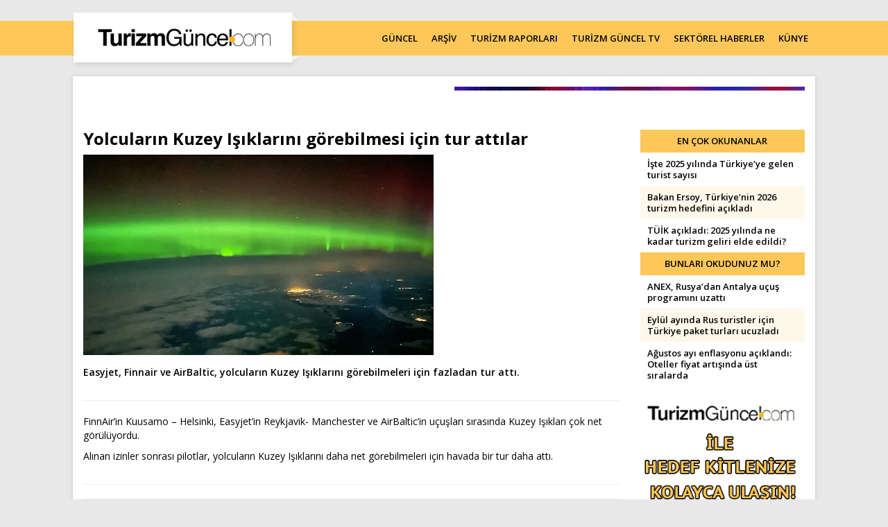

--- FILE ---
content_type: text/html; charset=UTF-8
request_url: https://www.turizmguncel.com/guncelhaber/yolcularin-kuzey-isiklarini-gorebilmesi-icin-tur-attilar
body_size: 8019
content:
<!DOCTYPE HTML>
<!--[if lt IE 7 ]>
<html class="ie ie6 no-js" lang="en"> <![endif]--><!--[if IE 7 ]>
<html class="ie ie7 no-js" lang="en"> <![endif]--><!--[if IE 8 ]>
<html class="ie ie8 no-js" lang="en"> <![endif]--><!--[if IE 9 ]>
<html class="ie ie9 no-js" lang="en"> <![endif]--><!--[if gt IE 9]><!-->
<html class="no-js" lang="tr"><!--<![endif]-->
<head>
	<meta name="google-site-verification" content="oO5KniXMWuCFLX-5TKnGYgKaEnp8cEWhVAjlQscg3x0" />
	<meta name="yandex-verification" content="660414c876efe6f9" />
	<link href="https://fonts.googleapis.com/css?family=Open+Sans:400,400i,600,700&amp;subset=latin-ext" rel="stylesheet" type="text/css"/>
	<!-- META -->
<title>Hava yolu şirketlerinden ‘Kuzey Işıkları’ jesti | Turizm Güncel - Turizm Haberleri - Turizm Gazetesi</title>
<!-- LANGS -->
			<link rel="alternate" hreflang="tr_TR" href="https://www.turizmguncel.com/" />
		<!-- //LANGS -->
<meta charset="UTF-8">
<meta http-equiv="content-type" content="text/html; charset=UTF-8" />
<meta http-equiv="X-UA-Compatible" content="IE=edge">
<meta name="viewport" content="width=device-width, initial-scale=1, user-scalable=0">
<meta name="application-name" content="Turizm Güncel - Turizm Haberleri - Turizm Gazetesi" />
<meta name="description" content="Türkiye'nin turizm sektöründeki güncel haber, makale ve sektörel haberlerin yer aldığı sayfa." />
<meta name="keywords" content="Kuzey ışıkları" />
<meta name="robots" content="index, follow" />
<meta name="robots" content="noodp" />
<meta name="generator" content="DATANET BİLGİ TEKNOLOJİLERİ (data.net.tr)" />
<link rel="canonical" href="https://www.turizmguncel.com/guncelhaber/yolcularin-kuzey-isiklarini-gorebilmesi-icin-tur-attilar" />
<script>let ci_session = "3p3lp6dv46lneru056ave3ne4torvf0q"</script>
<!-- FAV ICON(BROWSER TAB ICON) -->
<meta name="application-name" content="Hava yolu şirketlerinden ‘Kuzey Işıkları’ jesti" />
<meta name="msapplication-TileColor" content="#ffffff" />
<meta name="theme-color" content="#ffffff">
<link rel="icon" href="https://www.turizmguncel.com/sites/press/turizmguncel/assets/images/favicon/favicon.ico" type="image/x-icon"/>
<link rel="shortcut icon" href="https://www.turizmguncel.com/sites/press/turizmguncel/assets/images/favicon/favicon.ico" type="image/x-icon"/>
<link rel="icon" href="https://www.turizmguncel.com/sites/press/turizmguncel/assets/images/favicon/favicon.ico" type="image/x-icon"/>
<!-- //FAV ICON(BROWSER TAB ICON) -->	<link rel="image_src" href="https://www.turizmguncel.com//sites/press/turizmguncel/uploads_arsiv/TurizmGuncel_2023/TG_2023_Subat/kuzey_isiklari.jpg" />
	<meta property="og:image" content="https://www.turizmguncel.com//sites/press/turizmguncel/uploads_arsiv/TurizmGuncel_2023/TG_2023_Subat/kuzey_isiklari.jpg" />
	<meta property="twitter:image" content="https://www.turizmguncel.com//sites/press/turizmguncel/uploads_arsiv/TurizmGuncel_2023/TG_2023_Subat/kuzey_isiklari.jpg" />
	<meta name="twitter:card" content="summary_large_image">
	<meta name="twitter:title" content="Hava yolu şirketlerinden ‘Kuzey Işıkları’ jesti | Turizm Güncel - Turizm Haberleri - Turizm Gazetesi">
		<!-- GA ENABLED -->
					<!-- GA TRACKING CODE -->
			<script type="text/javascript"> var gaJsHost = (("https:" == document.location.protocol) ? "https://ssl." : "http://www."); document.write(unescape("%3Cscript src='" + gaJsHost + "google-analytics.com/ga.js' type='text/javascript'%3E%3C/script%3E")); </script> <script type="text/javascript"> try { var pageTracker = _gat._getTracker("UA-13041829-1"); pageTracker._trackPageview(); } catch (err) { } </script>			<!-- //GA TRACKING CODE -->
			<!-- FB PIXEL HEAD CODE -->
						<!-- //FB PIXEL HEAD CODE -->
				<!-- //GA ENABLED -->
	<!--HEAD CODES-->
<meta name="google-site-verification" content="Ro7Is6zpndvRP53_osNDKeUI-QLWD1VbR_5jkooxUS8" />

<!-- Google tag (gtag.js) -->
<script async src="https://www.googletagmanager.com/gtag/js?id=G-ZE0ZE0WJQQ"></script>
<script>
  window.dataLayer = window.dataLayer || [];
  function gtag(){dataLayer.push(arguments);}
  gtag('js', new Date());

  gtag('config', 'G-ZE0ZE0WJQQ');
</script><!--//HEAD CODES-->
<!-- //META --><link rel="preload" href="https://www.turizmguncel.com/assets/cache/16463087659d20600262ebc407ebefbd7f31748e63.css" as="style" onload="this.onload=null;this.rel='stylesheet'">
				<noscript><link rel="stylesheet" href="https://www.turizmguncel.com/assets/cache/16463087659d20600262ebc407ebefbd7f31748e63.css" media="" ></noscript>
</head><body>
<!--BODY CODES-->
<!-- AddToAny BEGIN -->
<script>
var a2a_config = a2a_config || {};
a2a_config.locale = "tr";
a2a_config.num_services = 10;
</script>
<script async src="https://static.addtoany.com/menu/page.js"></script>
<!-- AddToAny END --><!--// BODY CODES-->
<!-- Begin Header -->
<header>
	<div class="navbarWrapper">
		<div class="container">
			<!-- Begin Navigation -->
			<div class="navbar-wrapper">
				<div class="navbar navbar-main">
					<div class="navbar-header">
						<!-- Brand -->
						<a href="https://www.turizmguncel.com" class="navbar-brand">
							<img src="https://www.turizmguncel.com/sites/press/turizmguncel/assets//images/logo.png" class="img-responsive" alt="turizmguncel">
						</a>
						<!-- Mobile Navigation -->
						<button type="button" class="navbar-toggle" data-toggle="collapse" data-target=".navHeaderCollapse">
							<span class="sr-only">Toggle navigation</span>
							<span class="icon-bar"></span>
							<span class="icon-bar"></span>
							<span class="icon-bar"></span>
						</button>
					</div><!-- /navbar header -->
					      <!-- Main Navigation - Explained in Documentation -->
					<nav class="navbar-collapse collapse navHeaderCollapse text-center" role="navigation">
						<ul class="nav navbar-nav navbar-right">
							<li class="">
								<a href="https://www.turizmguncel.com/haberler/guncel">GÜNCEL</a>
							</li>
							<li class="">
								<a href="https://www.turizmguncel.com/arsiv/haber">ARŞİV</a>
							</li>
							<li class="">
								<a href="https://www.turizmguncel.com/raporlar">TURİZM RAPORLARI</a>
							</li>
							<li class="">
								<a href="https://www.turizmguncel.com/turizmgunceltv">TURİZM GÜNCEL TV</a>
							</li>
							<li class="">
								<a href="https://www.turizmguncel.com/haberler/sektor">SEKTÖREL HABERLER</a>
							</li>
							<li class="">
								<a href="https://www.turizmguncel.com/kunye">KÜNYE</a>
							</li>
						</ul><!-- /navbar right -->
					</nav><!-- /nav -->
				</div><!-- /navbar -->
			</div><!-- /navbar wrapper -->
			<!-- End Navigation -->
		</div><!-- /container header -->
	</div>
</header><!-- /header --><!-- End Header --><div class="container">
<!--	<div class="pageskin">-->
<!--		<div class="pageskin-item left">-->
<!--			<div id="dfp-160x600-left">-->
<!--				--><!--			</div>-->
<!--		</div>-->
<!--		<div class="pageskin-item right">-->
<!--			<div id="dfp-160x600-right">-->
<!--				--><!--			</div>-->
<!--		</div>-->
<!--	</div>-->
	<div class="row visible-xs">
		<div class="col-md-12">
			<div id="M1"></div>		</div>
	</div>
	<div id="wrapper">
		<div class="row">
	<div class="col-md-6">
				<div id="ad-Container72890-1"> <script src="https://adsmanagement.atamedyagrubu.com/scripts/ad-728x90-1.js"></script> </div>
	</div>
	<div class="col-md-6">
				<div id="ad-Container72890-2"> <script src="https://adsmanagement.atamedyagrubu.com/scripts/ad-728x90-2.js"></script> </div>
	</div>
</div>
	<div class="row haberDetay">
		<div class="col-md-9">
			<h1>Yolcuların Kuzey Işıklarını görebilmesi için tur attılar</h1>
							<div class="row">
					<div class="col-md-8">
						<img src="https://www.turizmguncel.com/img/-/sites/press/turizmguncel/uploads_arsiv/TurizmGuncel_2023/TG_2023_Subat/kuzey_isiklari.jpg" class="img-responsive m-auto full-width m-b-15" alt="Yolcuların Kuzey Işıklarını görebilmesi için tur attılar" />					</div>
					<div class="col-md-4 p-0-l-d">
						<!-- A6 -->
						<div id="ad-Container240400-1">
							<script src="https://adsmanagement.atamedyagrubu.com/scripts/ad-240x400-1.js"></script>
						</div>
											</div>
				</div>
						<div class="f-w-600">
				<p>Easyjet, Finnair ve AirBaltic, yolcuların Kuzey Işıklarını g&ouml;rebilmeleri i&ccedil;in fazladan tur attı.</p>			</div>
			<div class="clearfix"></div>
			<hr />
						<div class="clearfix"></div>
			<p>FinnAir&rsquo;in Kuusamo &ndash; Helsinki, Easyjet&rsquo;in Reykjavik- Manchester ve AirBaltic&rsquo;in u&ccedil;uşları sırasında Kuzey Işıkları &ccedil;ok net g&ouml;r&uuml;l&uuml;yordu.</p>
<p>Alınan izinler sonrası pilotlar, yolcuların Kuzey Işıklarını daha net g&ouml;rebilmeleri i&ccedil;in havada bir tur daha attı.</p>			<div class="clearfix"></div>
			<hr />
			<div><a rel="nofollow" href="https://t.me/TurizmGuncel" style="display:none">
	<img class="img-responsive" src="https://www.turizmguncel.com/sites/press/turizmguncel/assets/images/telegram_kanal.jpg" />
</a>
<div class="text-center addthis_inline_share_toolbox">
<!-- AddToAny BEGIN -->
<div class="a2a_kit a2a_kit_size_32 a2a_default_style">
<a class="a2a_dd" href="https://www.addtoany.com/share"></a>
<a class="a2a_button_facebook"></a>
<a class="a2a_button_twitter"></a>
<a class="a2a_button_email"></a>
<a class="a2a_button_whatsapp"></a>
<a class="a2a_button_telegram"></a>
<a class="a2a_button_reddit"></a>
<a class="a2a_button_copy_link"></a>
</div>
<!-- AddToAny END -->
</div>
</div>
			<hr />
			<div class="haberTarihi" title="67671">
				Bu Haber 28.02.2023 - 17:01:09 tarihinde eklendi.
			</div>
							<div class="m-t-15 m-b-15">
					<div class="mainTitleBig m-t-15">
						Kullanıcı Yorumları					</div>
								<div class="text-center m-b-15">
			<a title="Yorum Yap" href="javascript:void(0)"
					data-ajax-url="https://www.turizmguncel.com/yolcularin-kuzey-isiklarini-gorebilmesi-icin-tur-attilar/comment"
					data-title="Yorum Yap"
					data-footer='<button type="button" class="btn red" data-dismiss="modal">Kapat</button>
			<button id="submit" name="submit" onclick="$(&apos;#comment-form&apos;).submit()" class="btn main">Gönder</button>'
					data-hide-close="true"
					class="ajaxModal btn main m-auto">
				<i class="fa fa-comment-o"></i> Yorum Yap			</a>
		</div>
			<div class="alert alert-1 alert-block text-center p-t-40 p-b-30">
			<i class="icons icon-bubbles fa-5x m-t-15"></i>
			<div class="clearfix"></div>
			Henüz yorum yapılmadı.		</div>
					</div>
						<div class="row">
							</div>
		</div>
		<div class="col-md-3">
				<div class="main-title text-uppercase">
		En Çok Okunanlar	</div>
	<ul class="list-unstyled newsListStyle">
					<li>
				<a href="https://www.turizmguncel.com/haber/iste-2025-yilinda-turkiyeye-gelen-turist-sayisi" title="İşte 2025 yılında Türkiye’ye gelen turist sayısı"  target="_blank"  >İşte 2025 yılında Türkiye’ye gelen turist sayısı</a>			</li>
					<li>
				<a href="https://www.turizmguncel.com/haber/bakan-ersoy-turkiyenin-2026-turizm-hedefini-acikladi" title="Bakan Ersoy, Türkiye’nin 2026 turizm hedefini açıkladı"  target="_blank"  >Bakan Ersoy, Türkiye’nin 2026 turizm hedefini açıkladı</a>			</li>
					<li>
				<a href="https://www.turizmguncel.com/haber/tuik-acikladi-2025-yilinda-ne-kadar-turizm-geliri-elde-edildi" title="TÜİK açıkladı: 2025 yılında ne kadar turizm geliri elde edildi?"  target="_blank"  >TÜİK açıkladı: 2025 yılında ne kadar turizm geliri elde edildi?</a>			</li>
			</ul>
<div id="A7"></div>	<div class="main-title text-uppercase">
		Bunları Okudunuz Mu?	</div>
	<ul class="list-unstyled newsListStyle">
					<li>
				<a href="https://www.turizmguncel.com/haber/anex-rusyadan-antalya-ucus-programini-uzatti" title="ANEX, Rusya’dan Antalya uçuş programını uzattı"  target="_blank"  >ANEX, Rusya’dan Antalya uçuş programını uzattı</a>			</li>
					<li>
				<a href="https://www.turizmguncel.com/haber/eylul-ayinda-rus-turistler-icin-turkiye-paket-turlari-ucuzladi" title="Eylül ayında Rus turistler için Türkiye paket turları ucuzladı"  target="_blank"  >Eylül ayında Rus turistler için Türkiye paket turları ucuzladı</a>			</li>
					<li>
				<a href="https://www.turizmguncel.com/haber/agustos-ayi-enflasyonu-aciklandi-oteller-fiyat-artisinda-ust-siralarda" title="Ağustos ayı enflasyonu açıklandı: Oteller fiyat artışında üst sıralarda"  target="_blank"  >Ağustos ayı enflasyonu açıklandı: Oteller fiyat artışında üst sıralarda</a>			</li>
			</ul>
<a href="mailto:reklam@turizmguncel.com">
	<img src="https://www.turizmguncel.com/sites/press/turizmguncel/assets//images/reklamver.gif" class="img-responsive m-auto m-b-15">
</a>	<div class="mainTitleBig">
		Yazarlar	</div>
			<div class="yazarItem m-b-15">
			<div class="col-xs-4 col-sm-4 col-md-4 p-0">
				<div class="photo">
					<a href="https://www.turizmguncel.com/makale/makineyle-hafifleyen-insanla-derinlesen-seyahat" title="Makineyle hafifleyen, insanla derinleşen seyahat" class="" target="_blank"  ><img src="/assets/images/loader.gif" data-src="https://www.turizmguncel.com/img/w85h100/sites/press/turizmguncel/uploads/sys_users/167/70434460c7377643e4984810eec1e3ca.jpg" class="lazyload img-responsive img-responsive" alt="Zekeriya Şen" /></a>				</div>
			</div>
			<div class="col-xs-8 col-sm-8 col-md-8 p-0">
				<div class="desc">
					<a href="https://www.turizmguncel.com/makale/makineyle-hafifleyen-insanla-derinlesen-seyahat" class="title" target="_blank">Zekeriya Şen</a>
					<div class="shortDesc">
						<a href="https://www.turizmguncel.com/makale/makineyle-hafifleyen-insanla-derinlesen-seyahat" target="_blank">Makineyle hafifleyen, insanla derinleşen seyahat</a>
						<a href="https://www.turizmguncel.com/makale/makineyle-hafifleyen-insanla-derinlesen-seyahat" class="devami" target="_blank">Devamını Oku</a>
					</div>
				</div>
			</div>
			<div class="clearfix"></div>
		</div>
			<div class="yazarItem m-b-15">
			<div class="col-xs-4 col-sm-4 col-md-4 p-0">
				<div class="photo">
					<a href="https://www.turizmguncel.com/makale/turizmde-2026-yili-ongorusu-nasil-yapilabilir" title="Turizmde 2026 yılı öngörüsü nasıl yapılabilir?" class="" target="_blank"  ><img src="/assets/images/loader.gif" data-src="https://www.turizmguncel.com/img/w85h100/sites/press/turizmguncel/uploads/sys_users/100/24f72370016d7f7db3973c2f4eb0f817.jpg" class="lazyload img-responsive img-responsive" alt="Serdar Sağlamtunç / FCSI" /></a>				</div>
			</div>
			<div class="col-xs-8 col-sm-8 col-md-8 p-0">
				<div class="desc">
					<a href="https://www.turizmguncel.com/makale/turizmde-2026-yili-ongorusu-nasil-yapilabilir" class="title" target="_blank">Serdar Sağlamtunç / FCSI</a>
					<div class="shortDesc">
						<a href="https://www.turizmguncel.com/makale/turizmde-2026-yili-ongorusu-nasil-yapilabilir" target="_blank">Turizmde 2026 yılı öngörüsü nasıl yapılabilir?</a>
						<a href="https://www.turizmguncel.com/makale/turizmde-2026-yili-ongorusu-nasil-yapilabilir" class="devami" target="_blank">Devamını Oku</a>
					</div>
				</div>
			</div>
			<div class="clearfix"></div>
		</div>
			<div class="yazarItem m-b-15">
			<div class="col-xs-4 col-sm-4 col-md-4 p-0">
				<div class="photo">
					<a href="https://www.turizmguncel.com/makale/turizmde-25-yil" title="Turizmde 25 yıl" class="" target="_blank"  ><img src="/assets/images/loader.gif" data-src="https://www.turizmguncel.com/img/w85h100/sites/press/turizmguncel/uploads/TurizmGuncel_2025/TG_2025_Haziran/ba.jpg" class="lazyload img-responsive img-responsive" alt="Birgül Akgül" /></a>				</div>
			</div>
			<div class="col-xs-8 col-sm-8 col-md-8 p-0">
				<div class="desc">
					<a href="https://www.turizmguncel.com/makale/turizmde-25-yil" class="title" target="_blank">Birgül Akgül</a>
					<div class="shortDesc">
						<a href="https://www.turizmguncel.com/makale/turizmde-25-yil" target="_blank">Turizmde 25 yıl</a>
						<a href="https://www.turizmguncel.com/makale/turizmde-25-yil" class="devami" target="_blank">Devamını Oku</a>
					</div>
				</div>
			</div>
			<div class="clearfix"></div>
		</div>
			<div class="yazarItem m-b-15">
			<div class="col-xs-4 col-sm-4 col-md-4 p-0">
				<div class="photo">
					<a href="https://www.turizmguncel.com/makale/turizmin-aritilmis-hali" title="Turizmin arıtılmış hali" class="" target="_blank"  ><img src="/assets/images/loader.gif" data-src="https://www.turizmguncel.com/img/w85h100/sites/press/turizmguncel/uploads/sys_users/184/5809a0494e36917e6c1430736a1778a2.jpg" class="lazyload img-responsive img-responsive" alt="Prof. Dr. Tuncay Neyişçi" /></a>				</div>
			</div>
			<div class="col-xs-8 col-sm-8 col-md-8 p-0">
				<div class="desc">
					<a href="https://www.turizmguncel.com/makale/turizmin-aritilmis-hali" class="title" target="_blank">Prof. Dr. Tuncay Neyişçi</a>
					<div class="shortDesc">
						<a href="https://www.turizmguncel.com/makale/turizmin-aritilmis-hali" target="_blank">Turizmin arıtılmış hali</a>
						<a href="https://www.turizmguncel.com/makale/turizmin-aritilmis-hali" class="devami" target="_blank">Devamını Oku</a>
					</div>
				</div>
			</div>
			<div class="clearfix"></div>
		</div>
			<div class="yazarItem m-b-15">
			<div class="col-xs-4 col-sm-4 col-md-4 p-0">
				<div class="photo">
					<a href="https://www.turizmguncel.com/makale/rus-bankalara-yaptirim-turist-sayisini-etkiler-mi" title="Rus bankalara yaptırım turist sayısını etkiler mi?" class="" target="_blank"  ><img src="/assets/images/loader.gif" data-src="https://www.turizmguncel.com/img/w85h100/sites/press/turizmguncel/uploads/sys_users/172/a0f85d8d648ca0bcc5cf97c78310db09.jpg" class="lazyload img-responsive img-responsive" alt="Feti Kuyucu" /></a>				</div>
			</div>
			<div class="col-xs-8 col-sm-8 col-md-8 p-0">
				<div class="desc">
					<a href="https://www.turizmguncel.com/makale/rus-bankalara-yaptirim-turist-sayisini-etkiler-mi" class="title" target="_blank">Feti Kuyucu</a>
					<div class="shortDesc">
						<a href="https://www.turizmguncel.com/makale/rus-bankalara-yaptirim-turist-sayisini-etkiler-mi" target="_blank">Rus bankalara yaptırım turist sayısını etkiler mi?</a>
						<a href="https://www.turizmguncel.com/makale/rus-bankalara-yaptirim-turist-sayisini-etkiler-mi" class="devami" target="_blank">Devamını Oku</a>
					</div>
				</div>
			</div>
			<div class="clearfix"></div>
		</div>
		<a href="https://www.turizmguncel.com/yazarlar" class="btn main display-block p-t-10 p-b-10 m-b-15">Tüm Yazarlar</a>
	<div class="main-title text-uppercase">
		GÜNCEL HABERLER	</div>
	<ul class="list-unstyled newsListStyle">
					<li>
				<a href="https://www.turizmguncel.com/haber/beyoglundaki-otelde-korkutan-yangin-07567052767971236" target="_blank">Beyoğlu’ndaki otelde korkutan yangın</a>
			</li>
					<li>
				<a href="https://www.turizmguncel.com/haber/muglada-ingiliz-turist-otel-odasinda-olu-bulundu" target="_blank">Muğla’da İngiliz turist otel odasında ölü bulundu</a>
			</li>
					<li>
				<a href="https://www.turizmguncel.com/haber/aydinda-duvari-yikilan-termal-otel-su-altinda-kaldi-yuzlerce-turist-tahliye-edildi" target="_blank">Aydın’da duvarı yıkılan termal otel su altında kaldı, yüzlerce turist tahliye edildi</a>
			</li>
					<li>
				<a href="https://www.turizmguncel.com/haber/otelin-banyosunda-olu-bulundu" target="_blank">Otelin banyosunda ölü bulundu</a>
			</li>
					<li>
				<a href="https://www.turizmguncel.com/haber/tuik-acikladi-2025-yilinda-yabancilara-satilan-konut-sayisi-dustu" target="_blank">TÜİK açıkladı: 2025 yılında yabancılara satılan konut sayısı düştü</a>
			</li>
					<li>
				<a href="https://www.turizmguncel.com/haber/olumsuz-hava-kosullari-ucuslari-vurdu-thy-pegasus-ve-ajetten-iptaller" target="_blank">Olumsuz hava koşulları uçuşları vurdu: THY, Pegasus ve AJet’ten iptaller</a>
			</li>
					<li>
				<a href="https://www.turizmguncel.com/haber/39-yolcusu-bulunan-otobuste-yangin" target="_blank">39 yolcusu bulunan otobüste yangın</a>
			</li>
					<li>
				<a href="https://www.turizmguncel.com/haber/2025-enflasyonu-aciklandi-oteller-fiyat-artisinda-ucuncu" target="_blank">2025 enflasyonu açıklandı: Oteller fiyat artışında üçüncü</a>
			</li>
			</ul>
	<div class="main-title text-uppercase">
		SEKTÖREL HABERLER	</div>
	<ul class="list-unstyled newsListStyle">
					<li>
				<a href="https://www.turizmguncel.com/haber/jolly-ile-garanti-bbvadan-is-birligi" target="_blank">Jolly ile Garanti BBVA’dan iş birliği</a>
			</li>
					<li>
				<a href="https://www.turizmguncel.com/haber/ng-hotelsten-ailelere-ozel-somestir-programi" target="_blank">NG Hotels’ten ailelere özel sömestir programı</a>
			</li>
					<li>
				<a href="https://www.turizmguncel.com/haber/bodrum-holiday-spanin-satis-ve-pazarlama-muduru-aslihan-coskun-oldu" target="_blank">Bodrum Holiday Resort & SPA’nın satış ve pazarlama müdürü Aslıhan Çoşkun oldu</a>
			</li>
					<li>
				<a href="https://www.turizmguncel.com/haber/titanic-deluxe-golf-beleke-2025-haute-grandeur-global-awardstan-5-odul" target="_blank">Titanic Deluxe Golf Belek’e 2025 Haute Grandeur Global Awards’tan 5 ödül</a>
			</li>
					<li>
				<a href="https://www.turizmguncel.com/haber/golf-trips-tourun-finali-corendon-airlinesin-destegiyle-belekte-yapilacak" target="_blank">Golf Trips Tour’un finali Corendon Airlines’ın desteğiyle Belek’te yapılacak</a>
			</li>
					<li>
				<a href="https://www.turizmguncel.com/haber/bodrum-holiday-resort-spa-yaz-sezonunda-misafirlerini-bekliyor" target="_blank">Bodrum Holiday Resort & SPA yaz sezonunda misafirlerini bekliyor</a>
			</li>
					<li>
				<a href="https://www.turizmguncel.com/haber/elite-world-grand-sapancadan-yariyil-tatiline-ozel-program" target="_blank">Elite World Grand Sapanca’dan yarıyıl tatiline özel program</a>
			</li>
					<li>
				<a href="https://www.turizmguncel.com/haber/tatilbudurdan-kazandiran-tatil-programi-tb-club-ile-tatiller-avantaja-donuyor" target="_blank">Tatilbudur’dan kazandıran tatil programı: TB Club ile tatiller avantaja dönüyor</a>
			</li>
			</ul>
		</div>
	</div>
		<div class="clearfix"></div>
	</div>
</div>
<div class="emailSubscription">
	<div class="container">
		<div class="row">
			<div class="col-md-3"></div>
			<div class="col-md-6 text-center">
				<div class="content wow fadeInUp">
					<img src="https://www.turizmguncel.com/sites/press/turizmguncel/assets/images/footer-logo.jpg" class="img-responsive m-auto m-b-15">
					<form id="newsletter-form" action="#" method="post" onsubmit="return false;">
						<div class="form-group do-flex m-b-20">
							<input type="email" class="form-control" id="newsletter_email" name="newsletter_email" placeholder="email@adresiniz.com" required="">
							<button class="btn main" type="submit">Ekle</button>
						</div>
					</form>
					<p>Turizm gündemine ilişkin haberlerin her gün mail adresinize gelmesi için abone olun.</p>
				</div>
			</div>
		</div>
	</div>
</div>
<footer>
	<div class="container">
		<div class="row">
			<div class="col-md-9">
				<ul class="list-unstyled list-inline footerNavigation m-t-10">
					<li>
						<a href="https://www.turizmguncel.com/haberler/guncel">GÜNCEL</a>
					</li>
					<li>
						<a href="https://www.turizmguncel.com/arsiv/haber">ARŞİV</a>
					</li>
					<li>
						<a href="https://www.turizmguncel.com/raporlar">TURİZM RAPORLARI</a>
					</li>
					<li>
						<a href="https://www.turizmguncel.com/turizmgunceltv">TurizmGüncelTV</a>
					</li>
					<li>
						<a href="https://www.turizmguncel.com/haberler/sektor">SEKTÖREL HABERLER</a>
					</li>
					<li>
						<a href="https://www.turizmguncel.com/kunye">KÜNYE</a>
					</li>
					<li>
						<a href="https://www.turizmguncel.com/yazarlar">TÜM YAZARLAR</a>
					</li>
					<li>
						<a href="https://www.turizmguncel.com/rss/guncelhaber">GÜNCEL RSS</a>
					</li>
					<li>
						<a href="https://www.turizmguncel.com/rss/haber">GENEL RSS</a>
					</li>
					<li>
						<a href="https://www.turizmguncel.com/rss/sektorhaber">SEKTÖREL RSS</a>
					</li>
					<li>
						<a href="https://www.turizmguncel.com/rss/yazarlar">YAZARLAR RSS</a>
					</li>
					<li>
						<a href="https://www.turizmguncel.com/rss/raporlar">TURİZM RAPORLARI RSS</a>
					</li>
					<li>
						<a href="https://www.turizmguncel.com/rss/arsiv">ARŞİV RSS</a>
					</li>
					<li>
						<a href="https://www.turizmguncel.com/kvkk">KVKK AYDINLATMA METNİ</a>
					</li>
				</ul>
			</div>
			<div class="col-md-3">
				<h6 class="text-uppercase">Bizi Takip Edin</h6>
				<ul class="list-unstyled list-inline footerNavigation text-uppercase social">
											<li class="fb">
							<a target="_blank" rel="nofollow" href="https://www.facebook.com/turizmhaber" title="Facebook"></a>
						</li>
																<li class="tw">
							<a target="_blank" rel="nofollow" href="https://twitter.com/turizmguncel" title="Twitter"></a>
						</li>
																					<li class="instagram">
							<a target="_blank" rel="nofollow" href="http://instagram.com/Turizmguncelhaber/" title="Instagram"></a>
						</li>
																										<li class="linkedin">
							<a target="_blank" rel="nofollow" href="https://www.linkedin.com/company/turizmgüncel" title="Linkedin"></a>
						</li>
														</ul>
			</div>
		</div>
	</div>
</footer>
<div class="copyright">
	<div class="container text-center">
		<p>www.turizmguncel.com internet sitesinde yayınlanan yazı, haber, video ve fotoğrafların her türlü hakkı Turizm Güncel A.Ş.’ye aittir. İzin alınmadan, kaynak gösterilerek dahi iktibas edilemez.</p>
		<p>Copyright © 2018 - Tüm hakları saklıdır. Turizm Güncel</p>
		<p>Tasarım & Yazılım Altyapısı <a href="http://www.data.net.tr" target="_blank">DataNet Bilgi Teknolojileri</a></p>
	</div>
</div>	<script src="https://www.turizmguncel.com/sites/press/turizmguncel/language/general_lang.js"></script>
	<script>
		// noinspection JSAnnotator
		var module_code = "contents";
		const
				isMobile = false,
				protocol = "https://",
				assetsPath = "/assets/",
				uriToUpload = "https://www.turizmguncel.com/sites/press/turizmguncel/uploads/",
				uriToPlaceHoldIt = "https://www.placehold.it/",
				applicationPath = "/admin/layouts/",
				str_base_url = "https://www.turizmguncel.com",
				str_site_url = "https://www.turizmguncel.com/",
				str_domain = "www.turizmguncel.com",
								controller = "welcome",
				module_group_code = "content_management",
				controllerPath = "content_management/welcome",
								site_lang = "tr",
				site_locale = "tr_TR",
				site_uilocale = "tr_TR",
				site_currency = "1",
				currencies = {
    "1": {
        "idcurrency": "1",
        "name": "Türk Lirası",
        "icon": "fa fa-try",
        "code": "TRY",
        "crcode": null,
        "crname": "949",
        "value": "1.0000",
        "change_rate": null
    },
    "2": {
        "idcurrency": "2",
        "name": "US Dollar",
        "icon": "fa fa-usd",
        "code": "USD",
        "crcode": null,
        "crname": null,
        "value": "43.2624",
        "change_rate": "-0.0349"
    },
    "3": {
        "idcurrency": "3",
        "name": "Pound Sterling",
        "icon": "fa fa-gbp",
        "code": "GBP",
        "crcode": null,
        "crname": null,
        "value": "58.0922",
        "change_rate": "0.2816"
    },
    "4": {
        "idcurrency": "4",
        "name": "Euro",
        "icon": "fa fa-eur",
        "code": "EUR",
        "crcode": null,
        "crname": null,
        "value": "50.3842",
        "change_rate": "0.3090"
    }
},
				uploadMaxFileSize = 16777216,
				chooseOption = "<option value='' disabled selected>Seçiniz</option>";
	</script>
	<script src="https://www.google.com/recaptcha/api.js" async defer></script>
<script type="text/javascript" src="https://www.turizmguncel.com/assets/cache/16421009104b235b4acf78d90e16fdba8fde191792.js" charset="UTF-8"></script>
<script type="text/javascript" src="https://www.turizmguncel.com/assets/cache/0000000000036a81ce79336b77815eaa3c7bafe98a.js" charset="UTF-8"></script>
<div id="go_up">
	<i class="fa fa-angle-up" aria-hidden="true"></i>
</div><script id="modal_template" type="text/x-tmpl">
<div class="modal fade {%#o.type%} {%#o.class%}" tabindex="-1" role="ajaxModal" aria-hidden="true" data-focus-on="input:first" data-on-show="{%#o.onShow%}" data-on-shown="{%#o.onShown%}" data-on-close="{%#o.onClose%}">
	<div class="modal-dialog modal-lg">
		<div class="modal-content">
			<div class="modal-header {%#o.header_class%}">
				{% if(o.type!="processing") { %}
				<button type="button" class="close" data-dismiss="modal" aria-hidden="true"></button>
				{% }  %}
				<h4 class="modal-title">{%#o.title%}</h4>
			</div>
			<div class="modal-body">
			{% if(o.iframeUrl!="") { %}
			<iframe src="{%#o.iframeUrl%}" id="modalFrame" name="modalFrame" frameborder="0" style="width:98%;height:500px;overflow-x:hidden;"></iframe>
			{% } else { %}
			{%#o.content%}
			{% } %}
			</div>
			<div class="modal-footer">
				{% if(o.type=="confirm") { %}
					<button type="button" class="btn red" data-dismiss="modal">İptal</button>
					<button type="button" onclick="{%#o.action%}" data-dismiss="modal" class="btn blue">Onayla</button>
				{% } else if(o.type=="delete") { %}
					<button type="button" onclick="{%#o.action%}" data-dismiss="modal" class="btn blue">Sil</button>
					<button type="button" class="btn red" data-dismiss="modal">İptal</button>
				{% } else if(o.type=="processing") { %}
				{% } else if(o.footer!="")  { %}
					{%#o.footer%}
				{% } else if(o.footerContainer!="")  { %}
					{%# $(o.footerContainer).html() %}
				{% }
				if(!o.hideClose) { %}
					<button type="button" class="btn btn-danger" data-dismiss="modal">Kapat</button>
				{% } %}
			</div>
		</div>
	</div>
</div>
</script>
<script id="owl_sliders_template" type="text/x-tmpl">
	{% for (var i=0, slide; slide=o.slides[i]; i++) { %}
		<div class="item {%#o.itemClass%}" style="{%#o.itemStyle%}">
		{% if(o.link) { %}
			<a href="{%#o.link%}" target="{%#o.link_target%}">
		{% } %}
				<img alt="{%#o.title%}" src="{%#get_img_url(slide.image)%}" class="img-responsive  {%#o.imageClass%}" />
		{% if(o.link) { %}
			</a>
		{% } %}
		</div>
	{% } %}
</script>
		<div class="popin generalAnnounce" id="cookieUsagePopIn" style="display: none;">
			<span class="closeBtn">x</span>
			<h6 class="title">KVKK Aydınlatma Metni</h6>
			<p>6698 Sayılı Kişisel Verilerin Korunması Kanunu (KVKK) Aydınlatma metnini <a href="/kvkk" target="_blank" rel="noopener">okumak i&ccedil;in tıklayınız.</a></p>
			<span class="acceptAndClose">Kabul et ve Kapat</span>
		</div>
	

<!--FOOT CODES-->
<!--// FOOT CODES--></body>
</html>